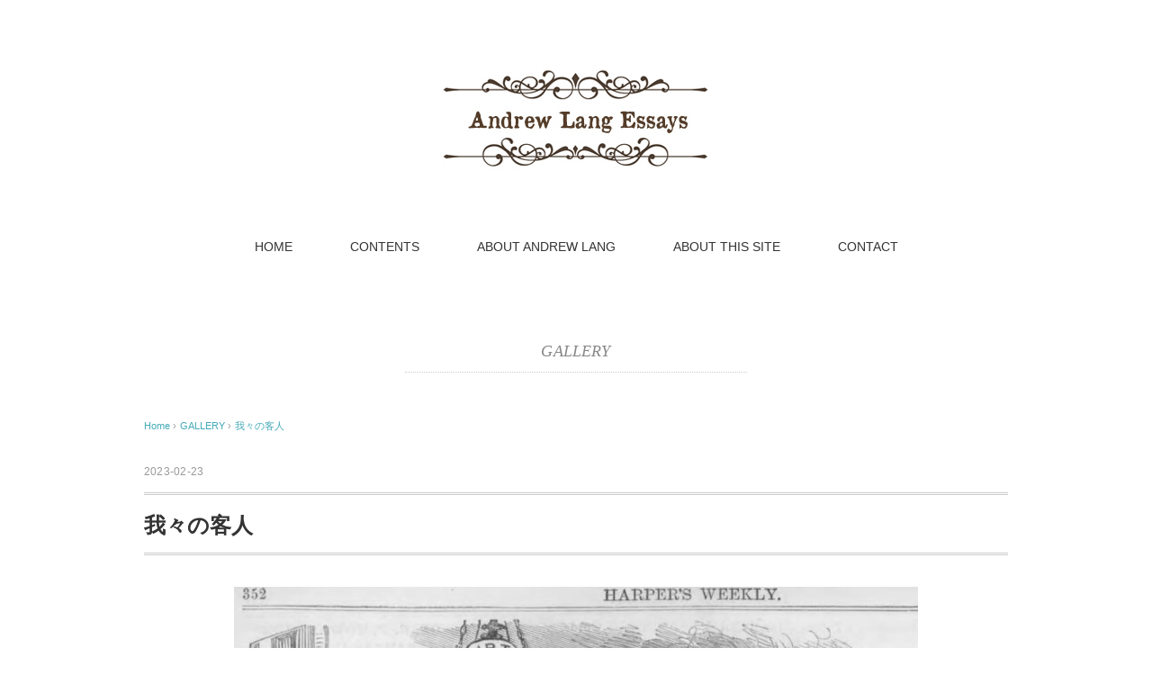

--- FILE ---
content_type: text/html; charset=UTF-8
request_url: https://www.andrewlangessays.com/gallery/our-visitors
body_size: 9305
content:

<!DOCTYPE html>
<html dir="ltr" lang="ja" prefix="og: https://ogp.me/ns#">
<head>
<meta charset="UTF-8" />

<meta name="description" content="英国の偉大なる文人アンドリュー・ラングの紹介。日本ではアンドルー・ラングと表記され、世界童話の収集で知られている。" />
<meta name="viewport" content="width=device-width, initial-scale=1.0">
<link rel="stylesheet" href="https://www.andrewlangessays.com/wp/wp-content/themes/pantomime/responsive.css" type="text/css" media="screen, print" />
<link rel="stylesheet" href="https://www.andrewlangessays.com/wp/wp-content/themes/pantomime-child/style.css" type="text/css" media="screen, print" />
<link rel="alternate" type="application/atom+xml" title="アンドリュー・ラングへの窓 Atom Feed" href="https://www.andrewlangessays.com/feed/atom" />
<link rel="alternate" type="application/rss+xml" title="アンドリュー・ラングへの窓 RSS Feed" href="https://www.andrewlangessays.com/feed" />
<!--[if lt IE 9]>
<script src="https://html5shiv.googlecode.com/svn/trunk/html5.js"></script>
<![endif]-->
	<style>img:is([sizes="auto" i], [sizes^="auto," i]) { contain-intrinsic-size: 3000px 1500px }</style>
	
		<!-- All in One SEO 4.9.0 - aioseo.com -->
		<title>我々の客人 | アンドリュー・ラングへの窓</title>
	<meta name="robots" content="max-image-preview:large" />
	<meta name="author" content="andrewlang"/>
	<link rel="canonical" href="https://www.andrewlangessays.com/gallery/our-visitors" />
	<meta name="generator" content="All in One SEO (AIOSEO) 4.9.0" />
		<meta property="og:locale" content="ja_JP" />
		<meta property="og:site_name" content="アンドリュー・ラングへの窓 | 英国の偉大なる文人アンドリュー・ラングの紹介。日本ではアンドルー・ラングと表記され、世界童話の収集で知られている。" />
		<meta property="og:type" content="article" />
		<meta property="og:title" content="我々の客人 | アンドリュー・ラングへの窓" />
		<meta property="og:url" content="https://www.andrewlangessays.com/gallery/our-visitors" />
		<meta property="article:published_time" content="2023-02-23T05:01:24+00:00" />
		<meta property="article:modified_time" content="2023-02-23T05:01:24+00:00" />
		<meta name="twitter:card" content="summary" />
		<meta name="twitter:title" content="我々の客人 | アンドリュー・ラングへの窓" />
		<script type="application/ld+json" class="aioseo-schema">
			{"@context":"https:\/\/schema.org","@graph":[{"@type":"Article","@id":"https:\/\/www.andrewlangessays.com\/gallery\/our-visitors#article","name":"\u6211\u3005\u306e\u5ba2\u4eba | \u30a2\u30f3\u30c9\u30ea\u30e5\u30fc\u30fb\u30e9\u30f3\u30b0\u3078\u306e\u7a93","headline":"\u6211\u3005\u306e\u5ba2\u4eba","author":{"@id":"https:\/\/www.andrewlangessays.com\/author\/andrewlang#author"},"publisher":{"@id":"https:\/\/www.andrewlangessays.com\/#organization"},"image":{"@type":"ImageObject","url":"https:\/\/www.andrewlangessays.com\/wp\/wp-content\/uploads\/20230223002.jpg","width":1182,"height":1146},"datePublished":"2023-02-23T14:01:24+09:00","dateModified":"2023-02-23T14:01:24+09:00","inLanguage":"ja","mainEntityOfPage":{"@id":"https:\/\/www.andrewlangessays.com\/gallery\/our-visitors#webpage"},"isPartOf":{"@id":"https:\/\/www.andrewlangessays.com\/gallery\/our-visitors#webpage"},"articleSection":"GALLERY"},{"@type":"BreadcrumbList","@id":"https:\/\/www.andrewlangessays.com\/gallery\/our-visitors#breadcrumblist","itemListElement":[{"@type":"ListItem","@id":"https:\/\/www.andrewlangessays.com#listItem","position":1,"name":"\u30db\u30fc\u30e0","item":"https:\/\/www.andrewlangessays.com","nextItem":{"@type":"ListItem","@id":"https:\/\/www.andrewlangessays.com\/category\/gallery#listItem","name":"GALLERY"}},{"@type":"ListItem","@id":"https:\/\/www.andrewlangessays.com\/category\/gallery#listItem","position":2,"name":"GALLERY","item":"https:\/\/www.andrewlangessays.com\/category\/gallery","nextItem":{"@type":"ListItem","@id":"https:\/\/www.andrewlangessays.com\/gallery\/our-visitors#listItem","name":"\u6211\u3005\u306e\u5ba2\u4eba"},"previousItem":{"@type":"ListItem","@id":"https:\/\/www.andrewlangessays.com#listItem","name":"\u30db\u30fc\u30e0"}},{"@type":"ListItem","@id":"https:\/\/www.andrewlangessays.com\/gallery\/our-visitors#listItem","position":3,"name":"\u6211\u3005\u306e\u5ba2\u4eba","previousItem":{"@type":"ListItem","@id":"https:\/\/www.andrewlangessays.com\/category\/gallery#listItem","name":"GALLERY"}}]},{"@type":"Organization","@id":"https:\/\/www.andrewlangessays.com\/#organization","name":"\u30a2\u30f3\u30c9\u30ea\u30e5\u30fc\u30fb\u30e9\u30f3\u30b0\u3078\u306e\u7a93","description":"\u82f1\u56fd\u306e\u5049\u5927\u306a\u308b\u6587\u4eba\u30a2\u30f3\u30c9\u30ea\u30e5\u30fc\u30fb\u30e9\u30f3\u30b0\u306e\u7d39\u4ecb\u3002\u65e5\u672c\u3067\u306f\u30a2\u30f3\u30c9\u30eb\u30fc\u30fb\u30e9\u30f3\u30b0\u3068\u8868\u8a18\u3055\u308c\u3001\u4e16\u754c\u7ae5\u8a71\u306e\u53ce\u96c6\u3067\u77e5\u3089\u308c\u3066\u3044\u308b\u3002","url":"https:\/\/www.andrewlangessays.com\/"},{"@type":"Person","@id":"https:\/\/www.andrewlangessays.com\/author\/andrewlang#author","url":"https:\/\/www.andrewlangessays.com\/author\/andrewlang","name":"andrewlang"},{"@type":"WebPage","@id":"https:\/\/www.andrewlangessays.com\/gallery\/our-visitors#webpage","url":"https:\/\/www.andrewlangessays.com\/gallery\/our-visitors","name":"\u6211\u3005\u306e\u5ba2\u4eba | \u30a2\u30f3\u30c9\u30ea\u30e5\u30fc\u30fb\u30e9\u30f3\u30b0\u3078\u306e\u7a93","inLanguage":"ja","isPartOf":{"@id":"https:\/\/www.andrewlangessays.com\/#website"},"breadcrumb":{"@id":"https:\/\/www.andrewlangessays.com\/gallery\/our-visitors#breadcrumblist"},"author":{"@id":"https:\/\/www.andrewlangessays.com\/author\/andrewlang#author"},"creator":{"@id":"https:\/\/www.andrewlangessays.com\/author\/andrewlang#author"},"image":{"@type":"ImageObject","url":"https:\/\/www.andrewlangessays.com\/wp\/wp-content\/uploads\/20230223002.jpg","@id":"https:\/\/www.andrewlangessays.com\/gallery\/our-visitors\/#mainImage","width":1182,"height":1146},"primaryImageOfPage":{"@id":"https:\/\/www.andrewlangessays.com\/gallery\/our-visitors#mainImage"},"datePublished":"2023-02-23T14:01:24+09:00","dateModified":"2023-02-23T14:01:24+09:00"},{"@type":"WebSite","@id":"https:\/\/www.andrewlangessays.com\/#website","url":"https:\/\/www.andrewlangessays.com\/","name":"\u30a2\u30f3\u30c9\u30ea\u30e5\u30fc\u30fb\u30e9\u30f3\u30b0\u3078\u306e\u7a93","description":"\u82f1\u56fd\u306e\u5049\u5927\u306a\u308b\u6587\u4eba\u30a2\u30f3\u30c9\u30ea\u30e5\u30fc\u30fb\u30e9\u30f3\u30b0\u306e\u7d39\u4ecb\u3002\u65e5\u672c\u3067\u306f\u30a2\u30f3\u30c9\u30eb\u30fc\u30fb\u30e9\u30f3\u30b0\u3068\u8868\u8a18\u3055\u308c\u3001\u4e16\u754c\u7ae5\u8a71\u306e\u53ce\u96c6\u3067\u77e5\u3089\u308c\u3066\u3044\u308b\u3002","inLanguage":"ja","publisher":{"@id":"https:\/\/www.andrewlangessays.com\/#organization"}}]}
		</script>
		<!-- All in One SEO -->

<link rel='dns-prefetch' href='//ajax.googleapis.com' />
<link rel='dns-prefetch' href='//widgetlogic.org' />
<link rel="alternate" type="application/rss+xml" title="アンドリュー・ラングへの窓 &raquo; フィード" href="https://www.andrewlangessays.com/feed" />
<link rel="alternate" type="application/rss+xml" title="アンドリュー・ラングへの窓 &raquo; コメントフィード" href="https://www.andrewlangessays.com/comments/feed" />
<script type="text/javascript">
/* <![CDATA[ */
window._wpemojiSettings = {"baseUrl":"https:\/\/s.w.org\/images\/core\/emoji\/16.0.1\/72x72\/","ext":".png","svgUrl":"https:\/\/s.w.org\/images\/core\/emoji\/16.0.1\/svg\/","svgExt":".svg","source":{"concatemoji":"https:\/\/www.andrewlangessays.com\/wp\/wp-includes\/js\/wp-emoji-release.min.js?ver=6.8.3"}};
/*! This file is auto-generated */
!function(s,n){var o,i,e;function c(e){try{var t={supportTests:e,timestamp:(new Date).valueOf()};sessionStorage.setItem(o,JSON.stringify(t))}catch(e){}}function p(e,t,n){e.clearRect(0,0,e.canvas.width,e.canvas.height),e.fillText(t,0,0);var t=new Uint32Array(e.getImageData(0,0,e.canvas.width,e.canvas.height).data),a=(e.clearRect(0,0,e.canvas.width,e.canvas.height),e.fillText(n,0,0),new Uint32Array(e.getImageData(0,0,e.canvas.width,e.canvas.height).data));return t.every(function(e,t){return e===a[t]})}function u(e,t){e.clearRect(0,0,e.canvas.width,e.canvas.height),e.fillText(t,0,0);for(var n=e.getImageData(16,16,1,1),a=0;a<n.data.length;a++)if(0!==n.data[a])return!1;return!0}function f(e,t,n,a){switch(t){case"flag":return n(e,"\ud83c\udff3\ufe0f\u200d\u26a7\ufe0f","\ud83c\udff3\ufe0f\u200b\u26a7\ufe0f")?!1:!n(e,"\ud83c\udde8\ud83c\uddf6","\ud83c\udde8\u200b\ud83c\uddf6")&&!n(e,"\ud83c\udff4\udb40\udc67\udb40\udc62\udb40\udc65\udb40\udc6e\udb40\udc67\udb40\udc7f","\ud83c\udff4\u200b\udb40\udc67\u200b\udb40\udc62\u200b\udb40\udc65\u200b\udb40\udc6e\u200b\udb40\udc67\u200b\udb40\udc7f");case"emoji":return!a(e,"\ud83e\udedf")}return!1}function g(e,t,n,a){var r="undefined"!=typeof WorkerGlobalScope&&self instanceof WorkerGlobalScope?new OffscreenCanvas(300,150):s.createElement("canvas"),o=r.getContext("2d",{willReadFrequently:!0}),i=(o.textBaseline="top",o.font="600 32px Arial",{});return e.forEach(function(e){i[e]=t(o,e,n,a)}),i}function t(e){var t=s.createElement("script");t.src=e,t.defer=!0,s.head.appendChild(t)}"undefined"!=typeof Promise&&(o="wpEmojiSettingsSupports",i=["flag","emoji"],n.supports={everything:!0,everythingExceptFlag:!0},e=new Promise(function(e){s.addEventListener("DOMContentLoaded",e,{once:!0})}),new Promise(function(t){var n=function(){try{var e=JSON.parse(sessionStorage.getItem(o));if("object"==typeof e&&"number"==typeof e.timestamp&&(new Date).valueOf()<e.timestamp+604800&&"object"==typeof e.supportTests)return e.supportTests}catch(e){}return null}();if(!n){if("undefined"!=typeof Worker&&"undefined"!=typeof OffscreenCanvas&&"undefined"!=typeof URL&&URL.createObjectURL&&"undefined"!=typeof Blob)try{var e="postMessage("+g.toString()+"("+[JSON.stringify(i),f.toString(),p.toString(),u.toString()].join(",")+"));",a=new Blob([e],{type:"text/javascript"}),r=new Worker(URL.createObjectURL(a),{name:"wpTestEmojiSupports"});return void(r.onmessage=function(e){c(n=e.data),r.terminate(),t(n)})}catch(e){}c(n=g(i,f,p,u))}t(n)}).then(function(e){for(var t in e)n.supports[t]=e[t],n.supports.everything=n.supports.everything&&n.supports[t],"flag"!==t&&(n.supports.everythingExceptFlag=n.supports.everythingExceptFlag&&n.supports[t]);n.supports.everythingExceptFlag=n.supports.everythingExceptFlag&&!n.supports.flag,n.DOMReady=!1,n.readyCallback=function(){n.DOMReady=!0}}).then(function(){return e}).then(function(){var e;n.supports.everything||(n.readyCallback(),(e=n.source||{}).concatemoji?t(e.concatemoji):e.wpemoji&&e.twemoji&&(t(e.twemoji),t(e.wpemoji)))}))}((window,document),window._wpemojiSettings);
/* ]]> */
</script>
<link rel='stylesheet' id='mci-footnotes-no-tooltips-pagelayout-none-css' href='https://www.andrewlangessays.com/wp/wp-content/plugins/footnotes/css/footnotes-nottbrpl0.min.css?ver=2.7.3' type='text/css' media='all' />
<style id='wp-emoji-styles-inline-css' type='text/css'>

	img.wp-smiley, img.emoji {
		display: inline !important;
		border: none !important;
		box-shadow: none !important;
		height: 1em !important;
		width: 1em !important;
		margin: 0 0.07em !important;
		vertical-align: -0.1em !important;
		background: none !important;
		padding: 0 !important;
	}
</style>
<link rel='stylesheet' id='aioseo/css/src/vue/standalone/blocks/table-of-contents/global.scss-css' href='https://www.andrewlangessays.com/wp/wp-content/plugins/all-in-one-seo-pack/dist/Lite/assets/css/table-of-contents/global.e90f6d47.css?ver=4.9.0' type='text/css' media='all' />
<link rel='stylesheet' id='block-widget-css' href='https://www.andrewlangessays.com/wp/wp-content/plugins/widget-logic/block_widget/css/widget.css?ver=1726963969' type='text/css' media='all' />
<link rel='stylesheet' id='contact-form-7-css' href='https://www.andrewlangessays.com/wp/wp-content/plugins/contact-form-7/includes/css/styles.css?ver=6.1.3' type='text/css' media='all' />
<link rel='stylesheet' id='responsive-lightbox-swipebox-css' href='https://www.andrewlangessays.com/wp/wp-content/plugins/responsive-lightbox/assets/swipebox/swipebox.min.css?ver=1.5.2' type='text/css' media='all' />
<link rel='stylesheet' id='parent-style-css' href='https://www.andrewlangessays.com/wp/wp-content/themes/pantomime/style.css?ver=6.8.3' type='text/css' media='all' />
<link rel='stylesheet' id='child-style-css' href='https://www.andrewlangessays.com/wp/wp-content/themes/pantomime-child/style.css?ver=6.8.3' type='text/css' media='all' />
<link rel='stylesheet' id='dashicons-css' href='https://www.andrewlangessays.com/wp/wp-includes/css/dashicons.min.css?ver=6.8.3' type='text/css' media='all' />
<script type="text/javascript" src="https://ajax.googleapis.com/ajax/libs/jquery/1.7.1/jquery.min.js?ver=1.7.1" id="jquery-js"></script>
<script type="text/javascript" src="https://www.andrewlangessays.com/wp/wp-content/plugins/responsive-lightbox/assets/swipebox/jquery.swipebox.min.js?ver=1.5.2" id="responsive-lightbox-swipebox-js"></script>
<script type="text/javascript" src="https://www.andrewlangessays.com/wp/wp-includes/js/underscore.min.js?ver=1.13.7" id="underscore-js"></script>
<script type="text/javascript" src="https://www.andrewlangessays.com/wp/wp-content/plugins/responsive-lightbox/assets/infinitescroll/infinite-scroll.pkgd.min.js?ver=4.0.1" id="responsive-lightbox-infinite-scroll-js"></script>
<script type="text/javascript" id="responsive-lightbox-js-before">
/* <![CDATA[ */
var rlArgs = {"script":"swipebox","selector":"lightbox","customEvents":"","activeGalleries":true,"animation":false,"hideCloseButtonOnMobile":false,"removeBarsOnMobile":false,"hideBars":true,"hideBarsDelay":5000,"videoMaxWidth":1080,"useSVG":true,"loopAtEnd":false,"woocommerce_gallery":false,"ajaxurl":"https:\/\/www.andrewlangessays.com\/wp\/wp-admin\/admin-ajax.php","nonce":"f37ff81fa3","preview":false,"postId":1725,"scriptExtension":false};
/* ]]> */
</script>
<script type="text/javascript" src="https://www.andrewlangessays.com/wp/wp-content/plugins/responsive-lightbox/js/front.js?ver=2.5.4" id="responsive-lightbox-js"></script>
<link rel="https://api.w.org/" href="https://www.andrewlangessays.com/wp-json/" /><link rel="alternate" title="JSON" type="application/json" href="https://www.andrewlangessays.com/wp-json/wp/v2/posts/1725" /><link rel='shortlink' href='https://www.andrewlangessays.com/?p=1725' />
<link rel="alternate" title="oEmbed (JSON)" type="application/json+oembed" href="https://www.andrewlangessays.com/wp-json/oembed/1.0/embed?url=https%3A%2F%2Fwww.andrewlangessays.com%2Fgallery%2Four-visitors" />
<link rel="alternate" title="oEmbed (XML)" type="text/xml+oembed" href="https://www.andrewlangessays.com/wp-json/oembed/1.0/embed?url=https%3A%2F%2Fwww.andrewlangessays.com%2Fgallery%2Four-visitors&#038;format=xml" />
<style type="text/css">
			.wpsdc-drop-cap {
				float : left;				
				padding : 0.25em 0.1em 0.1em 0;				
				font-size : 6em;
				line-height : 0.4em;
font-weight:600;}
		</style><link rel="icon" href="https://www.andrewlangessays.com/wp/wp-content/uploads/cropped-f20cddfae3fd236b3c0b8b25f5f1ab2d-32x32.png" sizes="32x32" />
<link rel="icon" href="https://www.andrewlangessays.com/wp/wp-content/uploads/cropped-f20cddfae3fd236b3c0b8b25f5f1ab2d-192x192.png" sizes="192x192" />
<link rel="apple-touch-icon" href="https://www.andrewlangessays.com/wp/wp-content/uploads/cropped-f20cddfae3fd236b3c0b8b25f5f1ab2d-180x180.png" />
<meta name="msapplication-TileImage" content="https://www.andrewlangessays.com/wp/wp-content/uploads/cropped-f20cddfae3fd236b3c0b8b25f5f1ab2d-270x270.png" />
		<style type="text/css" id="wp-custom-css">
			.plan {
width: 98%;
margin: 10px 0 0 0;
padding: 0;
border: 1px #999 solid;
border-collapse: collapse;
border-spacing: 0;
}
.plan td {
font-size: 13px;
padding: 10px;
border: 1px #999 solid;
border-width: 0 0 1px 1px;
white-space: normal;
vertical-align: middle;
}
/*ボーダーありの記述*/ 
.space{margin-left:1em}
/*文字下げ*/
.bqbackground1{
background-color:#f0f8ff
}
.bqbackground2{
background-color:#fff8dc
}
.under {
  text-decoration: underline;
}
.under2 {
  border-bottom: double 6px;
}
.more-link{
display:none;
}
		</style>
		
<style type="text/css" media="all">
.footnotes_reference_container {margin-top: 24px !important; margin-bottom: 0px !important;}
.footnote_container_prepare > p {border-bottom: 1px solid #aaaaaa !important;}
.footnote_plugin_tooltip_text{
color:#45AAB8;
font-size: 100%;
vertical-align: baseline !important;
    position: relative !important;
    top: 0em !important;
    cursor: pointer;
}
.footnote_plugin_link{
color:#45AAB8;
}
</style>
<script type="text/javascript">
$(document).ready(function(){
   $(document).ready(
      function(){
      $(".single a img").hover(function(){
      $(this).fadeTo(200, 0.8);
      },function(){
      $(this).fadeTo(300, 1.0);
      });
   });
   $(".slidebase").hover(function(){
      $(this).find(".slidetext").slideToggle("normal");
   });
   $(".menu-toggle").toggle(
      function(){
      $(this).attr('src', 'https://www.andrewlangessays.com/wp/wp-content/themes/pantomime/images/toggle-off.png');
      $("#nav").slideToggle();
      return false;
      },
      function(){
      $(this).attr('src', 'https://www.andrewlangessays.com/wp/wp-content/themes/pantomime/images/toggle-on.gif');
      $("#nav").slideToggle();
      return false;
      }
   );
   $(function(){
      $("#slidedown-nav").hide();  $(function () {
         $(window).scroll(function () {
            if ($(this).scrollTop() > 500) {
            $('#slidedown-nav').slideDown(300);
            } else {
            $('#slidedown-nav').slideUp(300);
            }
         });
      });
   });
});
</script>
</head>

<body class="wp-singular post-template-default single single-post postid-1725 single-format-standard wp-theme-pantomime wp-child-theme-pantomime-child post-template post-template-single-nosidebar-php">

<div class="toggle">
<a href="#"><img src="https://www.andrewlangessays.com/wp/wp-content/themes/pantomime/images/toggle-on.gif" alt="toggle" class="menu-toggle" /></a>
</div>

<!-- ヘッダー -->
<header id="header">

<!-- ヘッダー中身 -->    
<div class="header-inner">

<!-- ロゴ -->
<div class="logo">
<a href="https://www.andrewlangessays.com" title="アンドルー・ラングへの窓"><img src="https://www.andrewlangessays.com/wp/wp-content/uploads/rogoold.jpg" alt="アンドルー・ラングへの窓" /></a>
</div>
<p id="metad">英国の偉大なる詩人・文人アンドリュー・ラングの紹介。日本ではアンドルー・ラングと表記され、世界童話の収集で知られている。</p>
<!-- / ロゴ -->

<!-- スライドダウンナビゲーション -->
<nav id="slidedown-nav" class="main-navigation" role="navigation">
<div class="menu-topnav-container"><ul id="menu-topnav" class="nav-menu"><li id="menu-item-380" class="menu-item menu-item-type-custom menu-item-object-custom menu-item-home menu-item-380"><a href="https://www.andrewlangessays.com">HOME</a></li>
<li id="menu-item-388" class="menu-item menu-item-type-taxonomy menu-item-object-category menu-item-has-children menu-item-388"><a href="https://www.andrewlangessays.com/category/contents">CONTENTS</a>
<ul class="sub-menu">
	<li id="menu-item-646" class="menu-item menu-item-type-taxonomy menu-item-object-category menu-item-646"><a href="https://www.andrewlangessays.com/category/contents">記事</a></li>
	<li id="menu-item-645" class="menu-item menu-item-type-taxonomy menu-item-object-category current-post-ancestor current-menu-parent current-post-parent menu-item-645"><a href="https://www.andrewlangessays.com/category/gallery">GALLERY</a></li>
</ul>
</li>
<li id="menu-item-387" class="menu-item menu-item-type-custom menu-item-object-custom menu-item-has-children menu-item-387"><a href="https://www.andrewlangessays.com/andrew-lang1">ABOUT ANDREW LANG</a>
<ul class="sub-menu">
	<li id="menu-item-383" class="menu-item menu-item-type-post_type menu-item-object-page menu-item-383"><a href="https://www.andrewlangessays.com/andrew-lang1">ANDREW LANG-1</a></li>
	<li id="menu-item-384" class="menu-item menu-item-type-post_type menu-item-object-page menu-item-384"><a href="https://www.andrewlangessays.com/andrew-lang2">ANDREW LANG-2</a></li>
</ul>
</li>
<li id="menu-item-382" class="menu-item menu-item-type-post_type menu-item-object-page menu-item-382"><a href="https://www.andrewlangessays.com/about">ABOUT THIS SITE</a></li>
<li id="menu-item-381" class="menu-item menu-item-type-post_type menu-item-object-page menu-item-381"><a href="https://www.andrewlangessays.com/contact">CONTACT</a></li>
</ul></div></nav>
<!-- / スライドダウンゲーション -->

</div>    
<!-- / ヘッダー中身 -->    

</header>
<!-- / ヘッダー -->  
<div class="clear"></div>

<!-- トップナビゲーション -->
<nav id="nav" class="main-navigation" role="navigation">
<div class="menu-topnav-container"><ul id="menu-topnav-1" class="nav-menu"><li class="menu-item menu-item-type-custom menu-item-object-custom menu-item-home menu-item-380"><a href="https://www.andrewlangessays.com">HOME</a></li>
<li class="menu-item menu-item-type-taxonomy menu-item-object-category menu-item-has-children menu-item-388"><a href="https://www.andrewlangessays.com/category/contents">CONTENTS</a>
<ul class="sub-menu">
	<li class="menu-item menu-item-type-taxonomy menu-item-object-category menu-item-646"><a href="https://www.andrewlangessays.com/category/contents">記事</a></li>
	<li class="menu-item menu-item-type-taxonomy menu-item-object-category current-post-ancestor current-menu-parent current-post-parent menu-item-645"><a href="https://www.andrewlangessays.com/category/gallery">GALLERY</a></li>
</ul>
</li>
<li class="menu-item menu-item-type-custom menu-item-object-custom menu-item-has-children menu-item-387"><a href="https://www.andrewlangessays.com/andrew-lang1">ABOUT ANDREW LANG</a>
<ul class="sub-menu">
	<li class="menu-item menu-item-type-post_type menu-item-object-page menu-item-383"><a href="https://www.andrewlangessays.com/andrew-lang1">ANDREW LANG-1</a></li>
	<li class="menu-item menu-item-type-post_type menu-item-object-page menu-item-384"><a href="https://www.andrewlangessays.com/andrew-lang2">ANDREW LANG-2</a></li>
</ul>
</li>
<li class="menu-item menu-item-type-post_type menu-item-object-page menu-item-382"><a href="https://www.andrewlangessays.com/about">ABOUT THIS SITE</a></li>
<li class="menu-item menu-item-type-post_type menu-item-object-page menu-item-381"><a href="https://www.andrewlangessays.com/contact">CONTACT</a></li>
</ul></div></nav>

<!-- / トップナビゲーション -->
<div class="clear"></div>  
<!-- 全体warapper -->
<div class="wrapper">

<!-- メインwrap -->
<div id="main">


<!-- コンテンツブロック -->
<div class="row">


<!-- ページタイトル -->
<div class="pagetitle mobile-display-none"><a href="https://www.andrewlangessays.com/category/gallery" rel="category tag">GALLERY</a></div>
<!-- / ページタイトル -->

<!-- 投稿 -->

<!-- パンくずリスト -->
<div class="breadcrumb">
<div itemscope itemtype="http://data-vocabulary.org/Breadcrumb">
<a href="https://www.andrewlangessays.com" itemprop="url">
<span itemprop="title">Home</span> </a> &rsaquo;</div>
<div itemscope itemtype="http://data-vocabulary.org/Breadcrumb">
<a href="https://www.andrewlangessays.com/category/gallery" itemprop="url">
<span itemprop="title">GALLERY</span></a> &rsaquo;</div>
<div itemscope itemtype="http://data-vocabulary.org/Breadcrumb">
<span itemprop="title"><a href="https://www.andrewlangessays.com/gallery/our-visitors" itemprop="url">我々の客人</a></span></div>
</div>
<!-- / パンくずリスト -->

<div class="pagedate">2023-02-23</div>

<h1 class="blog-title">我々の客人</h1>

<div class="single-contents">
<p><a href="https://www.andrewlangessays.com/wp/wp-content/uploads/20230223002.jpg" data-rel="lightbox-image-0" data-rl_title="" data-rl_caption="" title=""><img fetchpriority="high" decoding="async" src="https://www.andrewlangessays.com/wp/wp-content/uploads/20230223002-760x737.jpg" alt="" width="760" height="737" class="aligncenter size-medium wp-image-1722" srcset="https://www.andrewlangessays.com/wp/wp-content/uploads/20230223002-760x737.jpg 760w, https://www.andrewlangessays.com/wp/wp-content/uploads/20230223002-289x280.jpg 289w, https://www.andrewlangessays.com/wp/wp-content/uploads/20230223002.jpg 1182w" sizes="(max-width: 760px) 100vw, 760px" /></a></p>
<p>Jonathan.  “Ah!  Mister, and, pray, what can I do for you?”<br />
Japanese Visitor.  “If you please, I would like to borrow a little of your light.”</p>
<p>（ジョナサン：あ、お客さん、どんなご用ですかな？）<br />
（日本の客人：できれば、あなたの明かりをちょっとお借りできませんか。HW, 1860年6月2日, p.352）</p>
<p><a href="https://www.andrewlangessays.com/contents/japan-of-the-exclusion-of-foreigners8-2-5" title="英米に伝えられた攘夷の日本（8-2-5）">該当記事へ</a></p>
</div>

<!-- 投稿が無い場合 -->
<!-- 投稿が無い場合 -->
<!-- / 投稿 -->


<!-- 関連記事 -->
<div class='yarpp yarpp-related yarpp-related-website yarpp-template-list'>
<!-- YARPP List -->
<h3>関連記事</h3><ul>
<li><a href="https://www.andrewlangessays.com/contents/japan-of-the-exclusion-of-foreigners8-2-5" rel="bookmark" title="英米に伝えられた攘夷の日本（8-2-5）">英米に伝えられた攘夷の日本（8-2-5）</a></li>
<li><a href="https://www.andrewlangessays.com/contents/japan-of-the-exclusion-of-foreigners8-2-1" rel="bookmark" title="英米に伝えられた攘夷の日本（8-2-1）">英米に伝えられた攘夷の日本（8-2-1）</a></li>
<li><a href="https://www.andrewlangessays.com/contents/japan-of-the-exclusion-of-foreigners6-7-3-4" rel="bookmark" title="英米に伝えられた攘夷の日本（6-7-3-4）">英米に伝えられた攘夷の日本（6-7-3-4）</a></li>
<li><a href="https://www.andrewlangessays.com/contents/japan-of-the-exclusion-of-foreigners6-6-5" rel="bookmark" title="英米に伝えられた攘夷の日本（6-6-5）">英米に伝えられた攘夷の日本（6-6-5）</a></li>
</ul>
</div>
<!-- / 関連記事 -->

<!-- ページャー -->
<div id="next">
<ul class="block-two">
<li class="next-left"><a href="https://www.andrewlangessays.com/gallery/kanrinmaru" rel="prev">咸臨丸烈風航行の図</a></li>
<li class="next-right"><a href="https://www.andrewlangessays.com/gallery/jonathan-on-the-mason-and-slidell-affair" rel="next">メイソンとスリデル事件</a></li>
</ul>
</div>
<!-- / ページャー -->


<!-- コメントエリア -->


<!-- / コメントエリア -->


<!-- ウィジェットエリア（シングルページ最下部） -->
<div class="row">
<div class="singlebox">
</div>
</div>
<!-- / ウィジェットエリア（シングルページ最下部） -->


</div>
<!-- / コンテンツブロック -->


</div>
<!-- / メインwrap -->

</div>
<!-- / 全体wrapper -->

<!-- フッターエリア -->
<footer id="footer">

<!-- フッターコンテンツ -->
<div class="footer-inner">

<!-- ウィジェットエリア（フッター３列枠） -->
<div class="row">
<article class="third">
<div class="footerbox">
<div id="execphp-4" class="widget widget_execphp"><div class="footer-widget-title">最新記事</div>			<div class="execphpwidget"><div class="news">
<ul>
<li> <a href="https://www.andrewlangessays.com/contents/darker-days2-5-3">「もっと暗い日々」2-5-3</a></li>
<li> <a href="https://www.andrewlangessays.com/contents/darker-days2-5-2">「もっと暗い日々」2-5-2</a></li>
<li> <a href="https://www.andrewlangessays.com/contents/darker-days2-5-1">『もっと暗い日々』2-5-1</a></li>
<li> <a href="https://www.andrewlangessays.com/contents/darker-days2-4">『もっと暗い日々』2-4</a></li>
<li> <a href="https://www.andrewlangessays.com/contents/darker-days2-3">『もっと暗い日々』2-3</a></li>
</ul>
</div></div>
		</div></div>
</article>
<article class="third">
<div class="footerbox">
<div id="nav_menu-3" class="widget widget_nav_menu"><div class="footer-widget-title">LINK</div><div class="menu-ftmenu-container"><ul id="menu-ftmenu" class="menu"><li id="menu-item-393" class="menu-item menu-item-type-post_type menu-item-object-page menu-item-393"><a href="https://www.andrewlangessays.com/about">このサイトについて</a></li>
<li id="menu-item-394" class="menu-item menu-item-type-taxonomy menu-item-object-category current-menu-item menu-item-394"><a href="https://www.andrewlangessays.com/category/contents" aria-current="page">過去記事一覧</a></li>
<li id="menu-item-444" class="menu-item menu-item-type-taxonomy menu-item-object-category menu-item-444"><a href="https://www.andrewlangessays.com/category/gallery">GALLERY</a></li>
<li id="menu-item-395" class="menu-item menu-item-type-post_type menu-item-object-page menu-item-395"><a href="https://www.andrewlangessays.com/user_terms">利用規約</a></li>
<li id="menu-item-450" class="menu-item menu-item-type-post_type menu-item-object-page menu-item-450"><a href="https://www.andrewlangessays.com/sitemap">サイトマップ</a></li>
</ul></div></div></div>
</article>
<article class="third">
<div class="footerbox">
<div id="text-3" class="widget widget_text"><div class="footer-widget-title">著作権について</div>			<div class="textwidget"><p>アンドリュー・ラングの著作に関する翻訳と研究を公開しています。本サイトで公開されるコンテンツに関する権利は、当サイトまたは原著作者に帰属します。<br />
サイトのご利用について、<a href=" https://www.andrewlangessays.com/wp/user_terms">規約及びプライバシー保護の条項</a>をお読み頂いた上で、サイトをご利用くださるようお願い致します。</p>
</div>
		</div></div>
</article>
</div>
<!-- / ウィジェットエリア（フッター３列枠） -->
<div class="clear"></div>


</div>
<!-- / フッターコンテンツ -->

<!-- コピーライト表示 -->
<div id="copyright">
Copyright (C) 2016 andrewlangessays.com All Rights Reserved.
</div>
<!-- /コピーライト表示 -->

</footer>
<!-- / フッターエリア -->

<script type="speculationrules">
{"prefetch":[{"source":"document","where":{"and":[{"href_matches":"\/*"},{"not":{"href_matches":["\/wp\/wp-*.php","\/wp\/wp-admin\/*","\/wp\/wp-content\/uploads\/*","\/wp\/wp-content\/*","\/wp\/wp-content\/plugins\/*","\/wp\/wp-content\/themes\/pantomime-child\/*","\/wp\/wp-content\/themes\/pantomime\/*","\/*\\?(.+)"]}},{"not":{"selector_matches":"a[rel~=\"nofollow\"]"}},{"not":{"selector_matches":".no-prefetch, .no-prefetch a"}}]},"eagerness":"conservative"}]}
</script>
<script type="module"  src="https://www.andrewlangessays.com/wp/wp-content/plugins/all-in-one-seo-pack/dist/Lite/assets/table-of-contents.95d0dfce.js?ver=4.9.0" id="aioseo/js/src/vue/standalone/blocks/table-of-contents/frontend.js-js"></script>
<script type="text/javascript" src="https://www.andrewlangessays.com/wp/wp-includes/js/dist/hooks.min.js?ver=4d63a3d491d11ffd8ac6" id="wp-hooks-js"></script>
<script type="text/javascript" src="https://www.andrewlangessays.com/wp/wp-includes/js/dist/i18n.min.js?ver=5e580eb46a90c2b997e6" id="wp-i18n-js"></script>
<script type="text/javascript" id="wp-i18n-js-after">
/* <![CDATA[ */
wp.i18n.setLocaleData( { 'text direction\u0004ltr': [ 'ltr' ] } );
/* ]]> */
</script>
<script type="text/javascript" src="https://www.andrewlangessays.com/wp/wp-content/plugins/contact-form-7/includes/swv/js/index.js?ver=6.1.3" id="swv-js"></script>
<script type="text/javascript" id="contact-form-7-js-translations">
/* <![CDATA[ */
( function( domain, translations ) {
	var localeData = translations.locale_data[ domain ] || translations.locale_data.messages;
	localeData[""].domain = domain;
	wp.i18n.setLocaleData( localeData, domain );
} )( "contact-form-7", {"translation-revision-date":"2025-10-29 09:23:50+0000","generator":"GlotPress\/4.0.3","domain":"messages","locale_data":{"messages":{"":{"domain":"messages","plural-forms":"nplurals=1; plural=0;","lang":"ja_JP"},"This contact form is placed in the wrong place.":["\u3053\u306e\u30b3\u30f3\u30bf\u30af\u30c8\u30d5\u30a9\u30fc\u30e0\u306f\u9593\u9055\u3063\u305f\u4f4d\u7f6e\u306b\u7f6e\u304b\u308c\u3066\u3044\u307e\u3059\u3002"],"Error:":["\u30a8\u30e9\u30fc:"]}},"comment":{"reference":"includes\/js\/index.js"}} );
/* ]]> */
</script>
<script type="text/javascript" id="contact-form-7-js-before">
/* <![CDATA[ */
var wpcf7 = {
    "api": {
        "root": "https:\/\/www.andrewlangessays.com\/wp-json\/",
        "namespace": "contact-form-7\/v1"
    }
};
/* ]]> */
</script>
<script type="text/javascript" src="https://www.andrewlangessays.com/wp/wp-content/plugins/contact-form-7/includes/js/index.js?ver=6.1.3" id="contact-form-7-js"></script>
<script type="text/javascript" src="https://widgetlogic.org/v2/js/data.js?t=1769040000&amp;ver=6.0.0" id="widget-logic_live_match_widget-js"></script>

<!-- Js -->
<script type="text/javascript" src="https://www.andrewlangessays.com/wp/wp-content/themes/pantomime/jquery/scrolltopcontrol.js"></script>
<!-- /Js -->

</body>
</html>

--- FILE ---
content_type: text/css
request_url: https://www.andrewlangessays.com/wp/wp-content/themes/pantomime-child/style.css?ver=6.8.3
body_size: 1305
content:
/*
Theme Name:pantomime-child
Template:pantomime
*/
body p{font-weiht:300;line-height:200%}#main{margin:0;padding:0;word-wrap:break-word;overflow-wrap:break-word}.single-contents li{font-size:16px;color:#444;line-height:200%;padding:15px 0}.single-contents li a{color:#45AAB8;text-decoration:none;transition:.5s;-webkit-transition:.5s;-moz-transition:.5s;-o-transition:.5s;-ms-transition:.5s}.single-contents li a:hover{color:#666}.pf-content li a:active,a:focus{outline:0}.single-contents dl{font-size:16px;color:#444;line-height:200%}.single-contents dt,.single-contents dd{font-size:16px;line-height:200%;padding:10px 0}.single-contents dd{display:list-item;list-style-type:none;text-indent:-1em}.single-contents dd:before{display:inline;content:"＊"}.single-contents dt a,.single-contents dd a{color:#45AAB8;text-decoration:none;transition:.5s;-webkit-transition:.5s;-moz-transition:.5s;-o-transition:.5s;-ms-transition:.5s}.single-contents dt a:hover,.single-contents dd a:hover{color:#666}.single-contents dl a:active,a:focus{outline:0}.aligncenter{clear:both;display:block;margin-left:auto;margin-right:auto}.box_gray{display:block;background-color:rgba(51,51,51,0.06);padding:15px;margin-bottom:30px}.box_gray p{margin:0;padding:0;font-size:16px}.box_shadow{display:block;padding:20px;background:#fff;box-shadow:0 0 50px #ddd inset;-moz-box-shadow:0 0 50px #ddd inset;-webkit-box-shadow:0 0 50px #ddd inset;margin-bottom:30px}.box_shadow p{margin:0;padding:0;}.box_w{border:3px double #ddd;padding:20px 40px;border-radius:2px;margin:30px auto 60px}.red{color:#C00}.box_w p{margin:0;padding:0;}.bd-red{text-decoration-line:underline;text-decoration-style:solid;text-decoration-color:red}.more-link2{display:block}.entry blockquote.twitter-tweet:before,.entry blockquote:before{content:"\f205";font-family:"dashicons"}.boldtxt{font-weight:700}.itatxt{font-style:italic;font-family:"Times New Roman"}blockquote{position:relative;color:#444;margin:20px 0;border-left:#DBDBDB 2px solid;padding:40px 20px}blockquote p{margin-bottom:.55em}blockquote:before{content:"\f122";font-family:"dashicons";color:#ccc;font-size:32px;font-style:normal;text-align:center;position:absolute;left:20px;top:10px}.wp-caption-text{text-align:left}#execphp-2 .widget{margin:0}#TheNewBox h2{color:#333;font-size:18px;font-weight:700;letter-spacing:.05em;font-style:normal;text-align:center;margin:0 0 10px;padding:0 0 3px;border-top:none;border-bottom:1px solid #DDD8D5}#topcontent{padding:20px 20px 0;line-height:200%;font-size:1.2em;border:6px solid #f4f2f1}.lang{margin-bottom:50px}.topcontentborder1{margin-bottom:10px}.topcontentborder2{margin:20px 0}#postedArticle{margin:1em;text-align:center}#copyright{font-size:12px;line-height:110%;color:#DDD;text-align:center;position:relative;margin:0;padding:10px;background-image:url(/copyrightbg.jpg);background-repeat:repeat-x}.blog-title{font-size:24px;line-height:130%;font-weight:700;color:#333;margin:20px 0;padding:18px 0 15px;border-top:3px double #ccc;border-bottom:3px double #ccc}.yarpp-related h3{border:0;padding:3px 15px;line-height:2;font-size:18px;margin:0}.yarpp-related li{line-height:2em;list-style:disc outside;margin:0 0 0 36px}.yarpp-related li a{font-weight:700}.yarpp-related{margin:30px 0;border:3px solid #C2DBDE}.yarpp-related p{line-height:2em;margin:0 0 0 36px}.button{display:inline-block;width:200px;height:54px;text-align:center;text-decoration:none;line-height:54px;outline:none;background-color:#45AAB8;color:#fff}.button::before,.button::after{position:absolute;z-index:-1;display:block;content:''}.button,.button::before,.button::after{-webkit-box-sizing:border-box;-moz-box-sizing:border-box;box-sizing:border-box;-webkit-transition:all .3s;transition:all .3s}.button:hover{background-color:#333;color:#fff}blockquote,blockquote p{font-style:normal}#metad{display:none;}.bd-red {border-bottom: 2px solid #fda2a2;}
